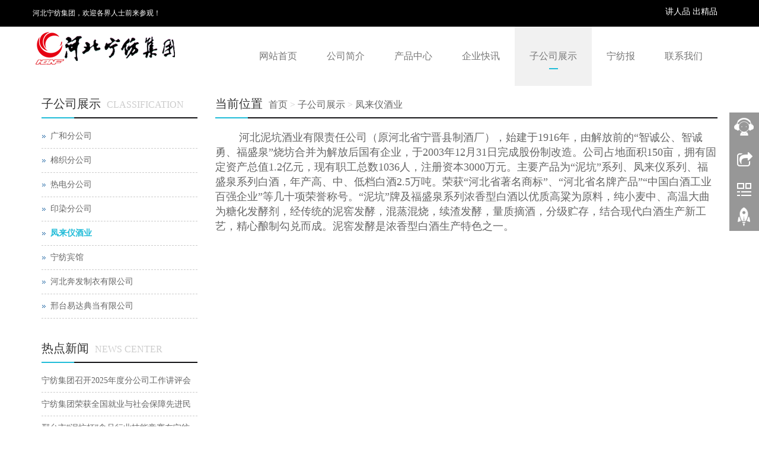

--- FILE ---
content_type: text/html; charset=utf-8
request_url: http://www.ningfang.com/zh/about.aspx?classid=010907
body_size: 7506
content:

<!DOCTYPE html>
<html>
<head>
<title>子公司展示|河北宁纺集团子公司</title>
<meta charset="utf-8" />
<meta http-equiv="Content-Type" content="text/html; charset=UTF-8" />
<meta name="keywords" content="河北宁纺集团,宁纺分公司,宁纺子公司" />
<meta name="description" content="宁纺集团近年来，企业积极实施多元化发展战略，先后并购泥坑酒业，成立了小额贷款公司，参股宁晋民生村镇银行、宁晋农商银行，新上汉唐宏远脱销催化剂再生、鼎瓷电子低温共烧陶瓷基板和优艾斯电器、优科斯橡胶等项目；积极推动产业转型升级，被认定为省级绿色工厂，旗下汉唐宏远环保科技、泥坑酒业和优艾斯电器被认定为河北省&ldquo;专精特新&rdquo;中小企业。最近，河北省应急防护面料产业技术研究院和河北省泥窖酿酒技术创新中心落户宁纺。所有这些，都构筑起多点支撑、全面发力的发展新格局。" />
<meta name="author" content="www.ningfang.com" />
<meta http-equiv="X-UA-Compatible" content="IE=edge,Chrome=1" />
<meta name="viewport" content="width=device-width, initial-scale=1.0" />
<link rel="shortcut icon" type="image/x-icon" href="/favicon.ico">
<link rel="bookmark" type="image/x-icon" href="/favicon.ico">
<link href="/static/css/bootstrap.css" rel="stylesheet" />
<link href="/static/css/style.css" rel="Stylesheet" />
<!--[if lt IE 9]>
<script src="/static/js/html5shiv.min.js"></script>
<script src="/static/js/respond.min.js"></script>
<![endif]-->
<script src="/static/js/jquery.min.js"></script>
<script src="/static/js/bootstrap.js"></script>
<script src="/static/js/html5zoo.js"></script>
<script src="/static/js/keywebgallery.js"></script>
</head>
<body>
    
<header>
    <div class="topBox">
        <div class="borderBottom">
    <div class="container">
        <div class="row">
            <div class="welcomeBox">河北宁纺集团，欢迎各界人士前来参观！</div>

            <div class="languageBox">
                
            </div>
            <div style="color:#ffffff;" class="topContactBox">
                讲人品 出精品            </div>
        </div>
    </div>
</div>
    </div>
    <nav class="navbar navbar-static-top navbar-default">
        <div class="container">
<div class="navbar-header">
    <button type="button" class="navbar-toggle collapsed" data-toggle="collapse" data-target="#navbar" aria-expanded="false" aria-controls="navbar">
        <span class="sr-only">Toggle navigation</span>
        <span class="icon-bar"></span>
        <span class="icon-bar"></span>
        <span class="icon-bar"></span>
    </button>
    <a class="navbar-brand" href="/"><img src="/static/picture/20190817160720_4282.png" alt="" /></a>
</div>
<div id="navbar" class="collapse navbar-collapse">
<ul class="nav navbar-nav">
        <li class="dropdown">
        <a href="/zh/default.aspx" target="_self" class="dropdown-toggle" data-toggle="dropdown">网站首页</a>
        <a href = "#" id="app_menudown" class="dropdown-toggle" data-toggle="dropdown" role="button" aria-expanded="false">
        <span class="glyphicon glyphicon-menu-down btn-xs"></span></a>
        <ul class="dropdown-menu" role="menu"></ul>
        </li>
        <li class="dropdown">
            <a href="/zh/about.aspx?classid=0103" target="_self" class="dropdown-toggle" data-toggle="dropdown">公司简介</a><a href = "#" id="app_menudown" class="dropdown-toggle" data-toggle="dropdown" role="button" aria-expanded="false"><span class="glyphicon glyphicon-menu-down btn-xs"></span></a>
            <ul class="dropdown-menu" role="menu">
                <li><a class='' target='_self' href='/zh/about.aspx?classid=010301'>公司简介</a></li>
                <li><a class='' target='_self' href='/zh/about.aspx?classid=010303'>品牌故事</a></li>
            </ul>
        </li>
        <li class="dropdown">
            <a href="/zh/productlist.aspx?classid=0101" class="dropdown-toggle" data-toggle="dropdown">产品中心</a>
            <a href = "#" id="app_menudown" class="dropdown-toggle" data-toggle="dropdown" role="button" aria-expanded="false"><span class="glyphicon glyphicon-menu-down btn-xs"></span></a>
            <ul class="dropdown-menu" role="menu">
                <li><a class='' target='_self' href='/zh/productlist.aspx?classid=010102'>灯芯绒</a></li>
                <li><a class='' target='_self' href='/zh/productlist.aspx?classid=010101'>平斜布系列</a></li>
            </ul>
        </li>
        <li class="dropdown">
            <a href="/zh/articlelist.aspx?classid=0104" target="_self" class="dropdown-toggle" data-toggle="dropdown">企业快讯</a>
            <a href = "#" id="app_menudown" class="dropdown-toggle" data-toggle="dropdown" role="button" aria-expanded="false"><span class="glyphicon glyphicon-menu-down btn-xs"></span></a>
            <ul class="dropdown-menu" role="menu">
                <li><a class='' target='_self' href='/zh/articlelist.aspx?classid=010402'>公司动态</a></li>
                <li><a class='' target='_self' href='/zh/articlelist.aspx?classid=010401'>行业新闻</a></li>
            </ul>
        </li>
        <li class="dropdown">
            <a href="/zh/about.aspx?classid=0109" target="_self" class="dropdown-toggle" data-toggle="dropdown">子公司展示</a>
            <a href = "#" id="app_menudown" class="dropdown-toggle" data-toggle="dropdown" role="button" aria-expanded="false"><span class="glyphicon glyphicon-menu-down btn-xs"></span></a>
            <ul class="dropdown-menu" role="menu">
                <li><a class='' target='_self' href='/zh/about.aspx?classid=010901'>广和分公司</a></li>
                <li><a class='' target='_self' href='/zh/about.aspx?classid=010902'>棉织分公司</a></li>
                <li><a class='' target='_self' href='/zh/about.aspx?classid=010903'>热电分公司</a></li>
                <li><a class='' target='_self' href='/zh/about.aspx?classid=010906'>印染分公司</a></li>
                <li><a class='' target='_self' href='/zh/about.aspx?classid=010907'>凤来仪酒业</a></li>
                <li><a class='' target='_self' href='/zh/about.aspx?classid=010908'>宁纺宾馆</a></li>
                <li><a class='' target='_self' href='/zh/about.aspx?classid=010909'>河北奔发制衣有限公司</a></li>
                <li><a class='' target='_self' href='/zh/about.aspx?classid=010910'>邢台易达典当有限公司</a></li>
            </ul>
        </li>
        <li class="dropdown">
            <a href="https://nfb.ningjinqs.com/" target="_blank" class="dropdown-toggle" data-toggle="dropdown">宁纺报</a>
            <a href = "#" id="app_menudown" class="dropdown-toggle" data-toggle="dropdown" role="button" aria-expanded="false"><span class="glyphicon glyphicon-menu-down btn-xs"></span></a>
            <ul class="dropdown-menu" role="menu"></ul>
        </li>
        <li class="dropdown">
            <a href="/zh/about.aspx?classid=0108" target="" class="dropdown-toggle" data-toggle="dropdown">联系我们</a>
            <a href = "#" id="app_menudown" class="dropdown-toggle" data-toggle="dropdown" role="button" aria-expanded="false"><span class="glyphicon glyphicon-menu-down btn-xs"></span></a>
            <ul class="dropdown-menu" role="menu">
                <li><a class='' target='' href='/zh/about.aspx?classid=010802'>联系方式</a></li>
                <li><a class='' target='' href='/zh/feedback.aspx?classid=010801'>在线留言</a></li>
            </ul>
        </li>
</ul>
    </div>
</div>
    </nav>
</header>
        <!-- ******* -->
    <div class="container">
        <div class="row">
            <div class="col-xs-12 col-sm-8 col-md-9" id="rightBox">
                <div class="positionBox">
                    <div class="titleBar">
<h5>当前位置</h5>
<span><a href="/zh/default.aspx">首页</a>  > <a id="firstClassName" href="/zh/about.aspx?classid=0109">子公司展示</a> > <a id="" href="/zh/about.aspx?classid=010907">凤来仪酒业</a></span>
</div>
                </div>
                <div class="col-sm-12 col-md-12 keyweb">
                    <div class="detailContent">
                        <p><span style="font-size: large;">&nbsp;&nbsp;&nbsp;&nbsp;&nbsp;&nbsp;&nbsp;&nbsp;河北泥坑酒业有限责任公司（原河北省宁晋县制酒厂），始建于1916年，由解放前的“智诚公、智诚勇、福盛泉”烧坊合并为解放后国有企业，于2003年12月31日完成股份制改造。公司占地面积150亩，拥有固定资产总值1.2亿元，现有职工总数1036人，注册资本3000万元。主要产品为“泥坑”系列、凤来仪系列、福盛泉系列白酒，年产高、中、低档白酒2.5万吨。荣获“河北省著名商标”、“河北省名牌产品”“中国白酒工业百强企业”等几十项荣誉称号。“泥坑”牌及福盛泉系列浓香型白酒以优质高粱为原料，纯小麦中、高温大曲为糖化发酵剂，经传统的泥窖发酵，混蒸混烧，续渣发酵，量质摘酒，分级贮存，结合现代白酒生产新工艺，精心酿制勾兑而成。泥窖发酵是浓香型白酒生产特色之一。</span></p><p style="text-align: center;"><span style="font-size: large;"><img src="http://img.ningfang.com/upload/image/20190823104354_7458.jpg" alt=""><br></span></p><p style="text-align: center;"><span style="font-size: large;"><img src="http://img.ningfang.com/upload/image/20190823104404_1283.jpg" alt=""><br></span></p><p style="text-align: center;"><span style="font-size: large;"><img src="http://img.ningfang.com/upload/image/20190823104413_5049.jpg" alt=""></span></p><p style="text-align: center;"><br></p>                    </div>
                </div>
            </div>
            <div class="col-xs-12 col-sm-4 col-md-3">
                <div class="navigationBox" id="classification">
                    <div class="titleBar">
<h5>子公司展示</h5>
<span>CLASSIFICATION</span>
</div>
<div class="list">
<ul id="firstpane">
        <li><a target='_self' href='/zh/about.aspx?classid=010901'>广和分公司</a></li>
            <li><a target='_self' href='/zh/about.aspx?classid=010902'>棉织分公司</a></li>
            <li><a target='_self' href='/zh/about.aspx?classid=010903'>热电分公司</a></li>
            <li><a target='_self' href='/zh/about.aspx?classid=010906'>印染分公司</a></li>
            <li><a class='selected' target='_self' href='/zh/about.aspx?classid=010907'>凤来仪酒业</a></li>
            <li><a target='_self' href='/zh/about.aspx?classid=010908'>宁纺宾馆</a></li>
            <li><a target='_self' href='/zh/about.aspx?classid=010909'>河北奔发制衣有限公司</a></li>
            <li><a target='_self' href='/zh/about.aspx?classid=010910'>邢台易达典当有限公司</a></li>
        </ul>
</div>
                </div>
<div class="newsBox leftNewsBox">
<div class="titleBar">
<h5>
热点新闻
</h5>
<span>NEWS CENTER</span>
</div>
<ul class="newsList">
<li><a href="/zh/articledetail.aspx?detailid=347"
    title="宁纺集团召开2025年度分公司工作讲评会">
    宁纺集团召开2025年度分公司工作讲评会</a></li>
<li><a href="/zh/articledetail.aspx?detailid=346"
    title="宁纺集团荣获全国就业与社会保障先进民营企业称号">
    宁纺集团荣获全国就业与社会保障先进民营企业称号</a></li>
<li><a href="/zh/articledetail.aspx?detailid=345"
    title="邢台市&ldquo;泥坑杯&rdquo;食品行业技能竞赛在宁纺集团举办">
    邢台市&ldquo;泥坑杯&rdquo;食品行业技能竞赛在宁纺集团举办</a></li>
<li><a href="/zh/articledetail.aspx?detailid=344"
    title="宁纺集团获全国民族特需商品定点生产企业认定">
    宁纺集团获全国民族特需商品定点生产企业认定</a></li>
<li><a href="/zh/articledetail.aspx?detailid=343"
    title="宁晋县第六届&ldquo;奔发杯&rdquo;服装行业技能竞赛在宁纺集团举办">
    宁晋县第六届&ldquo;奔发杯&rdquo;服装行业技能竞赛在宁纺集团举办</a></li>
</ul>
</div>
<div class="contactBox">
<div class="titleBar">
<h5>
联系方式
</h5>
<span>CONTACT US</span>
</div>
<p style="white-space:normal;">
<span style="line-height:1.5;">电话：5858800</span> 
</p>
<p style="white-space:normal;">
邮箱：&nbsp;5858801@163.com
</p>
<p style="white-space:normal;">
网址：http://www.ningfang.com
</p>
<p style="white-space:normal;">
地址：河北宁晋县工业路113号
</p>
</div>
            </div>
        </div>
    </div>
<!-- ******* -->
<!--电脑版-->
<!--客服面板-->
<script type="text/javascript" src="/static/js/common.js"></script>
<link rel="stylesheet" type="text/css" href="/static/css/online.css" />
<div id="cmsFloatPanel">
    <div class="ctrolPanel">
        <a class="service" href="#"></a><a class="message" href="#"></a><a class="qrcode"
            href="#"></a><a class="arrow" title="返回顶部" href="#"></a>
    </div>
    <div class="servicePanel">
        <div class="servicePanel-inner">
            <div class="serviceMsgPanel">
                <div class="serviceMsgPanel-hd">
                    <a href="#"><span>关闭</span></a>
                </div>
                <div class="serviceMsgPanel-bd">
                    <!--在线QQ-->
                    <script type="text/javascript">
                        var wechatId = "";
                        var services = [{"id":19,"name":"","classname":"QQ","service":"1062919730","img":""}];
                        if (services.length > 0) {
                            var modalHtml="";
                            var servicecode = "<div class='msggroup'>"
                            var mobileServicecode = "";

                            for (var i = 0; i < services.length; i++) {
                                if (services[i].classname == "QQ") {
                                    mobileServicecode += "<a title='" + services[i].name + "' href='http://wpa.qq.com/msgrd?v=3&uin=" + services[i].service + "&site=qq&menu=yes'><img border=0 src='/static/button_old_41.gif'> " + services[i].name + "</a><br>";
                                    servicecode += "<a title='" + services[i].name + "' href='tencent://message/?Menu=yes&uin=" + services[i].service + "&Service=300&sigT=45a1e5847943b64c6ff3990f8a9e644d2b31356cb0b4ac6b24663a3c8dd0f8aa12a595b1714f9d45'><img  border=0 src='/static/button_old_41.gif'> " + services[i].name + "</a><br>";                                   
                                } else if (services[i].classname == "微信") {
                                    wechatId=i;
                                    mobileServicecode += "<a title='" + services[i].name + "' href='javascript:showWechatQR(\"wechatModalMobile-" + i + "\")'><img  border=0 src='/static/picture/wechat.png'> " + services[i].name + "</a><br>";
                                    servicecode += "<a title='" + services[i].name + "' href='javascript:showWechatQR(\"wechatModalPc-" + i + "\")'><img border=0 src='/static/picture/wechat.png'> " + services[i].name + "</a><br>";
                                    
                                    modalHtml+='<div class="modal fade" id="wechatModalPc-' + i + '" tabindex="-1" role="dialog" aria-labelledby="myModalLabel" aria-hidden="true">';
                                    modalHtml+='<div class="modal-dialog">';
                                    modalHtml+='<div class="modal-content" style="border: 0px;">';
                                    modalHtml+='<div class="modal-header">用微信扫描二维码</div>';
                                    modalHtml+='<div class="modal-body" style="width: 100%; text-align: center; line-height: 50px; font-weight: bold">';
                                    modalHtml+= '<img src=/static/picture/57c4a91b4e634bef809d0c60a67f6df3.gif"/upload/image/' + services[i].img + '\"/>';
                                    modalHtml+='</div>';
                                    modalHtml+='</div>';
                                    modalHtml+='</div>';
                                    modalHtml+='</div>';

                                    modalHtml+='<div class="modal fade" id="wechatModalMobile-' + i + '" tabindex="-1" role="dialog" aria-labelledby="myModalLabel" aria-hidden="true">';
                                    modalHtml+='<div class="modal-dialog">';
                                    modalHtml+='<div class="modal-content" style="border: 0px;">';
                                    modalHtml+='<div class="modal-header">长按下面微信号复制</div>';
                                    modalHtml+='<div class="modal-body" style="width: 100%; text-align: center; line-height: 50px; font-weight: bold">';
                                    modalHtml+= services[i].service;
                                    modalHtml+='</div>';
                                    modalHtml+='<div class="modal-footer" style="text-align: center">';
                                    modalHtml+='<a href="weixin://" class="btn btn-success">点击打开微信</a>';
                                    modalHtml+='</div>';
                                    modalHtml+='</div>';
                                    modalHtml+='</div>';
                                    modalHtml+='</div>';
                                } else if (services[i].classname == "SKYPE")
                                    servicecode += "<a href='skype:" + services[i].service + "?chat' target=_blank><img src='/static/picture/small_white_online.png'/>" + services[i].name + "</a><br>";
                                else if (services[i].classname == "MSN")
                                    servicecode += "<a href='msnim:chat?contact=" + services[i].service + "' target=_blank><img src='/static/picture/msn.jpg'/>" + services[i].name + "</a><br>";
                                else if (services[i].classname == "淘宝旺旺")
                                    servicecode += "<a title='" + services[i].name + "' target=blank href='http://www.taobao.com/webww/ww.php?ver=3&touid=" + services[i].service + "&siteid=cntaobao&s=1&charset=utf-8'><img SRC='/static/picture/online.aw" + services[i].service + "&site=cntaobao&s=1&charset=utf-8'></a><br>";
                                else if (services[i].classname == "旺旺国内版")
                                    servicecode += "<a title='" + services[i].name + "' target=blank href='http://amos.alicdn.com/msg.aw?v=2&uid=" + services[i].service + "&site=cnalichn&s=10&charset=UTF-8'><img SRC='/static/picture/online.aw" + services[i].service + "&site=cnalichn&s=10&charset=UTF-8'></a><br>";
                                else if (services[i].classname == "旺旺国际版")
                                    servicecode += "<a title='" + services[i].name + "' target=blank href='http://amos.alicdn.com/msg.aw?v=2&uid=" + services[i].service + "&site=enaliint&s=22&charset=UTF-8'><img SRC='/static/picture/online.aw" + services[i].service + "&site=enaliint&s=22&charset=UTF-8'>" + services[i].name + "</a><br>";
                            }
                            servicecode += "</div>"
                            document.write(servicecode);

                            if (mobileServicecode == "") {
                                $(document).ready(function () { $("#serviceBtn").hide(); $("#gotocate").show() });
                            } else {
                                var html = "<div id='serviceBox'>";
                                html += mobileServicecode;
                                html += "</div>";
                                $("body").append(html + modalHtml);
                            }
                        }
                    </script>

                </div>
                <div class="serviceMsgPanel-ft">
                </div>
            </div>
            <div class="arrowPanel">
                <div class="arrow02">
                </div>
            </div>
        </div>
    </div>
    <div class="messagePanel">
        <div class="messagePanel-inner">
            <div class="formPanel">
                <div class="formPanel-bd">
                    <div class="bdsharebuttonbox" style="width: auto; float: left"><a href="#" class="bds_more" data-cmd="more"></a><a href="#" class="bds_qzone" data-cmd="qzone" title="分享到QQ空间"></a><a href="#" class="bds_tsina" data-cmd="tsina" title="分享到新浪微博"></a><a href="#" class="bds_tqq" data-cmd="tqq" title="分享到腾讯微博"></a><a href="#" class="bds_renren" data-cmd="renren" title="分享到人人网"></a><a href="#" class="bds_weixin" data-cmd="weixin" title="分享到微信"></a></div>
                    <script>window._bd_share_config = { "common": { "bdSnsKey": {}, "bdText": "", "bdMini": "2", "bdMiniList": false, "bdPic": "", "bdStyle": "1", "bdSize": "24" }, "share": {} }; with (document) 0[(getElementsByTagName('head')[0] || body).appendChild(createElement('script')).src = 'http://bdimg.share.baidu.com//static/api/js/share.js?v=89860593.js?cdnversion=' + ~(-new Date() / 36e5)];</script>
                    <a type="button" id="shareBtn" class="btn btn-default btn-xs" href="#" style="margin: 6px 0px 0px 10px;">关闭</a>
                </div>
            </div>
            <div class="arrowPanel">
                <div class="arrow01">
                </div>
                <div class="arrow02">
                </div>
            </div>
        </div>
    </div>
    <div class="qrcodePanel">
        <div class="qrcodePanel-inner">
            <div class="codePanel">
                <div class="codePanel-hd">
                    <span style="float: left">用手机扫描二维码</span><a href="#"><span>关闭</span></a>
                </div>
                <div class="codePanel-bd">
                    <div id="qrcode">
                        <img src="/static/picture/20191219155454_5802.png" alt="" />
                    </div>
                </div>
            </div>
            <div class="arrowPanel">
                <div class="arrow01">
                </div>
                <div class="arrow02">
                </div>
            </div>
        </div>
    </div>
</div>
<script type="text/javascript" src="/static/js/online.js"></script>
<!--电脑版 end-->
<!--手机版-->
<nav class="navbar-default navbar-fixed-bottom footer_nav" style="background: #fafafa;">
    <div class="foot_nav"><a href="/zh/default.aspx"><span class="glyphicon glyphicon-home btn-lg" aria-hidden="true"></span>首页</a></div>
    <div class="foot_nav"><a href="tel:03195858800"><span class="glyphicon glyphicon-phone btn-lg" aria-hidden="true"></span>电话</a></div>
    <div class="foot_nav" id="serviceBtn"><a onclick="showService()"><span class="glyphicon glyphicon glyphicon-headphones btn-lg" aria-hidden="true"></span>客服</a></div>
    <div class="foot_nav"><a id="gototop" href="#"><span class="glyphicon glyphicon-circle-arrow-up btn-lg" aria-hidden="true"></span>顶部</a></div>
</nav>
<!--手机版 end-->
<div class="linksBox">
    <div>友情链接：</div>
    <ul>
        <li><a href='http://www.hbuis.com/' target='_blank' title='河北优艾斯有限公司'>河北优艾斯有限公司</a></li>
        <li><a href='http://www.nfguanghe.com/' target='_self' title='宁纺广和分公司'>宁纺广和分公司</a></li>
        <li><a href='http://www.nikengchina.com/' target='_self' title='河北凤来仪酒业有限公司'>河北凤来仪酒业有限公司</a></li>
        <li><a href='https://nfb.ningjinqs.com/' target='_self' title='宁纺报'>宁纺报</a></li>
    </ul>
</div>
<footer>
    <div class="container">
        <div class="row">
            <div class="col-xs-12 col-sm-4 col-md-4">
                <div class="footerLogo">
                    <img src="/static/picture/20190817161028_8329.png" alt="" />
                </div>
                <div class="footerContact">
                    河北宁晋县工业路113号<br />
<p>
	5858800
</p>
<p>
	5858801@163.com
</p>
<br />
                </div>
            </div>
            <div class="col-xs-12 col-sm-4 col-md-4">
                <div class="quikLink">
                    <div class="footerTitle">
                        快速链接
                    </div>
                    <!-- <a href="/zh/caselist.aspx?classid=0107">> 经典案例</a> -->
                    <div class="footerContent">
                        <a href="/zh/">> 网站首页</a><a href="/zh/productlist.aspx?classid=0101">> 产品中心</a> <a href="/zh/articlelist.aspx?classid=0104">> 新闻动态</a><a href="/zh/about.aspx?classid=010802">> 联系我们</a><a href="https://nfb.ningjinqs.com/">> 宁纺报</a>
                    </div>
                </div>
            </div>
        </div>
    </div>

    <div class="copyright">
        <p style="white-space:normal;text-align:center;">
	CopyRight 2019 All Right Reserved 河北宁纺集团有限责任公司&nbsp; &nbsp;备案号：<a href="https://beian.miit.gov.cn/?spm=a2c4g.11186623.0.0.66603ed8Usje6I#/Integrated/index" target="_blank">冀ICP备09036288号-2</a>&nbsp;
</p>
    </div>
</footer>

<script type="text/javascript">
    $(".shareSinaWeibo").each(function(){
        $(this).attr("href","http://service.weibo.com/share/share.php?url="+window.location.href+"&title="+document.title);
    });
    function showWechatQR(id) {
        if(id==null)
            id=$(window).width()>768? "wechatModalPc-" + wechatId : "wechatModalMobile-" + wechatId;
        $("#"+id).modal("show");
    }
    function showService() {
        $("#serviceBox").toggle();
    }
    function searchHandle(event) {
        var e = event || window.event || arguments.callee.caller.arguments[0];
        if (e && e.keyCode == 13) { // enter 键
            search();
        }
    }
    function search() {
        if (document.getElementById("queryTxt").value == "" || document.getElementById("queryTxt").value == "请输入关键字") {
            alert("请输入关键字！");
            return;
        }
        var url = "keywords=" + document.getElementById("queryTxt").value;
        url = encodeURI(encodeURI(url));

        window.location = "/zh/search.aspx?" + url;
        return false;
    }
</script>

<script type="text/javascript">
    $("iframe").each(function () {
        if ($(this).attr("src").indexOf("baidumap") > -1) {
            $(".detailContent").css("overflow", "hidden");
            var url = $(this).attr("src");
            var maxWidth = $(".detailContent").width();
            if ($(this).width() > maxWidth) {
                url = changeURLPar(url, "width", maxWidth);
                $(".detailContent").css("width", maxWidth + "px");

                $(this).attr("src", url);
            }
        }
    });
</script>
</body>
</html>


--- FILE ---
content_type: text/css
request_url: http://www.ningfang.com/static/css/style.css
body_size: 6728
content:
body{font-family:"微软雅黑";background:#fff;color:#666;overflow-y:scroll;-ms-overflow-style: scrollbar;}
ul{padding:0}
ul li{list-style-type:none}
a{color:#666;text-decoration:none}
a:hover{color:#000;text-decoration:none}
td{color:#666}
#serviceBox{position:fixed;z-index:999;padding-top:5px;padding-bottom:5px;bottom:47px;display:none;width:100%;background:rgba(255,255,255,1);text-align:center;border-top:1px solid #ccc;border-bottom:1px solid #ccc}
#serviceBox a{line-height:30px;}
#ff input{border:1px solid #ccc;background:#fff;line-height:35px;height:35px;margin-top:10px;margin-left:10px;border-radius:0px;outline:none}
#ff textarea{border:1px solid #ccc;background:#fff;margin-top:10px;margin-left:10px;border-radius:0px;outline:none}
#ff input:focus,#ff textarea:focus{border-color:#000}
#ff .btn{border:0px;background:#ddd;padding:0px;height:auto;padding-left:20px;padding-right:20px;line-height:35px;}
#ff .btn:hover{color:#fff;background:#c10404;}

/*图片悬浮链接*/
.imgLink-hover {cursor: pointer;display: block;position: absolute;width: 100%;height: 100%;background-color: rgba(0,0,0,0);background-image: url(../images/on-hover.png);background-repeat: repeat;opacity: 0;filter: Alpha(Opacity=0);z-index: 96;-webkit-transition: all .3s linear;-moz-transition: all .3s linear;-ms-transition: all .3s linear;-o-transition: all .3s linear;transition: all .3s linear}
.imgLink-hover:hover {opacity: 1;filter: Alpha(Opacity=1)}
.imgLink-hover * {filter: inherit}
.imgLink-hover {cursor: pointer}
.imgLink-hover:hover .hover-link{background-image: url(../images/hover-link.png);background-repeat: no-repeat;background-position: center center}
.hover-link {width: 44px;height: 44px;top: 50%;left: 50%;margin-left: -22px;margin-top: -22px;position: absolute;display: block}
/*详情页面*/
.detailTitleTxt{border-left:3px solid #666;line-height:35px;font-weight:bold;font-size:16px;text-align:left;background:#f9f9f9;text-indent:10px;margin-bottom:10px;}
.detailTitle{border-left:3px solid #666;line-height:35px;font-weight:bold;font-size:16px;text-align:center;background:#f9f9f9;margin-left:10px;}
.detailParameter{padding:10px;word-wrap: break-word;}
.detailImg{text-align:center;padding:10px;}
.detailImg img{max-width:100%;}
.detailUrl{padding:10px;}
.detailUrl a{width:150px;text-align:center;line-height:40px;border:1px solid #333;margin:0px auto 0px auto;display:block;color:#333;text-decoration: none;}
.detailUrl a:hover{background:#990000;border:1px solid #990000;color:#fff;}
.detailTime{width:100%;text-align:center;font-size:14px;font-weight:bold;line-height:40px;}
.detailContent{width:100%;margin-bottom:10px;overflow:hidden;word-wrap: break-word;overflow-x:auto;}
.detailContent ul,.detailParameter ul{padding-left:30px}
.detailContent ul li,.detailParameter ul li{list-style-type:initial}
.detailContent img{max-width:100%;height:auto;margin: 0px;padding: 0px;vertical-align: top;}
.productImgList{width:100%;overflow:hidden;margin-bottom:5px}
.productImgList li{width:150px;float:left;margin-left:10px;margin-bottom:10px;}
.productImgList li a{margin:0px;padding:0;}
.productImgList li a img{width:150px;border:3px solid #eee;}
.productImgList li a img:hover{border:3px solid #000;}
.productListBox{margin-top:15px;}

#searchProduct{margin-top:10px;}

.back{line-height:35px;background:#990000;color:#fff;width:80px;text-align:center;float:right}
.back:hover{color:#fff;background:#000;}
.otherPageBox{background:#f1f1f1;margin-top:20px;padding:10px;overflow:hidden;width:100%;font-size:12px;margin-bottom:20px}
.otherPageBox a{font-size:12px;line-height:20px}
.otherPageBox .back{line-height:40px;font-size:14px}
.aboutProduct{margin:20px 0px 0px 0px;}
.msgBox{border:1px dashed #999;padding:20px;margin-bottom:10px}

.searchList{width:100%;overflow:hidden;}
.searchList li{margin-bottom:10px;border:1px dashed #ccc;padding:5px;float:left;width:100%;}
.searchList li:hover{border:1px dashed #000}
.searchList li .img{width:150px;float:left;display:block;overflow:hidden;margin-right:10px}
.searchList li .img img{width:100%;height:auto}
.searchList li .title{width:auto;float:left;overflow:hidden;display:block}

/*手机版菜单可展开图标*/
#app_menudown{position: absolute; top:0px; right:0px; font-size: 16px;}
#app_menudown:hover{background-color: #073053;}
#app_menudown span{display:block}
/*菜单栏标志*/
.navbar-brand{padding:0px;width:auto;float:left}
.navbar .navbar-brand:hover{background: none;}
.topBox{}
.welcomeBox{width:auto;float:left;line-height:30px;font-size:12px;line-height:25px;color:#fff}
.welcomeBox *{padding:0px;margin:0px;border:0px;background:none;color:#fff}
.borderBottom{background:#000;padding-top:10px;padding-bottom:10px;}

.topContactBox{width:auto;float:right;margin-right:15px;}
.topContactBox img{display:block;width:auto;float:left;margin-left:15px;}
.topContactBox a{display:block;width:auto;float:left;line-height:25px;color:#fff;font-size:12px;cursor:pointer}
.topContactBox a:hover{color:#fff;text-decoration:underline;}

.logo{padding:20px 0px 20px 0px}
.logo *{padding:0px;margin:0px;border:0px}
.logo a img{max-width:100%;height:auto}
/*产品搜索*/
.searchBox{margin: 30px 0px 0px 0px;overflow:hidden}
.searchBox input{float:left;display:block;line-height:40px;color:#fff;transition:background 0.5s;text-indent:10px;width:70%;height:40px;margin:0px 0px 0px 0px;padding:0px;border:0px;background:#444;outline:none;}
.searchBox button{display:block;float:left;width:25%;background:#21bcd8;color:#fff;border:0;margin:0;height:40px;outline:none}
.searchBox button:hover{background:#136b7a}

.searchBox input:focus{ background-color:#666;}
#smallSearch{display:none}
/*语言*/
.languageBox{float:right;text-align:left;width:auto;overflow:hidden;}
.languageBox a{float: right;font-size:12px;padding:0px 15px 0px 45px;text-align:center;line-height:25px;height:25px;display:block;color:#fff;border-left:1px solid #333}
.languageBox a:hover,.languageBox a:focus{color:#fff;}
header .zh{background:url(../images/zh.png) 15px center no-repeat}
header .en{background:url(../images/en.png) 15px center no-repeat}

.threeImgBox{margin-top:40px;margin-bottom:20px;}
.threeImgBox .keyweb{position:relative}
.threeImgBox img{width:100%}
.threeImgBox .content{position:absolute;top:0;left:0;width:100%;height:100%;background:rgba(0,0,0,0.0);text-align:center;color:#fff;}
.threeImgBox .content h4{margin-top:40px;margin-bottom:0px;}
.threeImgBox .content p{line-height:30px;margin:20px;}
.threeImgBox .content:hover{background:rgba(0,0,0,0.5)}

/*标题栏*/
.titleBar{height:auto;overflow:hidden;margin:20px 0px 20px 0px;background:#fff url(../images/titlebg1.jpg) repeat-x left bottom;}
.titleBar h5{float: left;display:inline-block;width:auto;padding:0px;color:#333;margin:0px 0px 0px 0px;font-size:20px;line-height:20px;height:35px;overflow:hidden;}
.titleBar span{float: left;background:#fff;display:inline-block;width:auto;color:#cccccc;font-size:16px;padding-right:5px;line-height:23px;text-indent:10px;overflow:hidden;}
.titleBar .rightMore{float:right;border-radius:20px;display:block;line-height:25px;margin-top:5px;padding-left:10px;padding-right:10px;background:#ddd;color:#fff;font-size:12px;transition:background 0.5s}
.titleBar .rightMore:hover{background:#21bcd8;color:#fff;}

.titleBar .bottomButton{float:right;cursor:pointer;border-radius:0px;display:block;line-height:25px;margin-left:10px;padding-left:5px;padding-right:5px;width:auto;text-align:center;background:#333;color:#fff;font-size:14px;transition:background 0.5s}
.titleBar .bottomButton:hover{background:#21bcd8;color:#fff;}
.titleBar .selectedBottomButton{background:#21bcd8;}

.homeTitleBar{background:#fff url(../images/titlebg.jpg) no-repeat left bottom;}
.homeTitleBar h5{font-size:28px;line-height:28px;height:45px;width:auto}
.homeTitleBar span{font-size:26px;line-height:35px;}
/*公司简介*/

.aboutBoxBg{background:url(../images/aboutbg.jpg) #f3f3f3 no-repeat center center;margin-top:30px;margin-bottom:50px;overflow:hidden;padding-bottom:40px;}

.aboutBox{width:100%;overflow:hidden; margin:70px 0px 0px 0px;}
.aboutBox .title{text-align:center;height:45px;background:url(../images/titlebg.jpg) no-repeat center bottom;}

.aboutBox .title h5{display:inline-block;width:auto;padding:0px;color:#333;font-size:28px;line-height:28px;height:45px;overflow:hidden;margin:0}
.aboutBox .title span{display:none}

.aboutBox section{display:block;margin:0 auto;max-width:690px;text-align:center;margin-top:15px;}
a.aboutMore{color:#fff; display:inline-block; font-size: 12px; padding: 12px 30px; transition:background 0.3s; background:#21bcd8;border-radius:40px;}
a.aboutMore:hover{color: #fff; background-color: #000; text-decoration: none;}
.aboutContent{line-height:31px; padding:8px 0px 0px 0px;font-family: 'Microsoft YaHei';}

/*首页产品*/
.productBox{ margin:0px 0px 0px 0px;}
.productBox .list{clear: both;  padding: 0px 0px 0px 0px;margin-right: -15px;margin-left: -15px;overflow:hidden;}
.productImg{ min-height: 100px;margin:0px;margin-bottom:20px;}
.productImg a{position: relative;display: block;width:auto;margin:0px auto 0px auto;}
.productImg img{margin-right: auto;margin-left: auto;display: block;height:auto; width: 100%;height: auto; margin-bottom: 0px; padding:0px;}
.productImg img:hover{}
.productTitle{width:100%;display:block;text-align: center;line-height:40px;height:40px;overflow:hidden;color:#333;}
.productTitle:hover { text-decoration: underline;}
.viewBig{ cursor:pointer}
/*底部产品*/
.bottomProductBox{ margin:0px 0px 20px 0px;overflow:hidden;width:100%;}
.bottomProductBox .list{padding: 0px 0px 0px 0px;overflow:hidden;}
.bottomProductImg{overflow:hidden;padding:10px;border: 1px dashed #ccc;}
.bottomProductImg:hover{border: 1px dashed #000;}
.bottomProductImg span{display:block;height:65px;overflow:hidden;}
.bottomProductImg a{float:left;background-color:#333;color:#fff;margin-top:5px;font-size:12px;display: block;width:60px;line-height:22px;border-radius:4px;text-align:center}
.bottomProductImg img{margin-right: 5px;float:left;display: block;height:auto; width: 50%;height: auto; margin-bottom: 0px; padding:0px;}
.bottomProductImg a:hover{background:#21bcd8;text-decoration: none;}
/*产品列表*/
.productList{ margin:30px 0px 0px 0px;margin-right: -15px;margin-left: -15px;overflow:hidden;}
#searchProduct{overflow:hidden;width:100%;}
/*介绍列表*/
.nameList { margin-bottom: 15px;padding:0px;margin-top:0px}
.nameList ul{margin:0px;padding:0px;}
.nameList li:first-child{margin-top:0px;}
.nameList li { padding: 0px;border-bottom:1px solid #eee;padding-left:5px;overflow:hidden}
.nameList li span{width:20px;height:20px;line-height:20px;text-align:center;color:#fff;background:#666;display:block;font-size:12px;float:left;overflow:hidden;margin-top:10px}
.nameList li > a{line-height:40px;display:block;text-indent:5px;float:left;overflow:hidden;width:80%;height:40px}
.nameList li:hover span{background:#990000}
.nameList li .time{width:auto;height:auto;line-height:40px;color:#666;text-align:center;background:none;display:block;font-size:12px;float:right;overflow:hidden;margin-top:0px}
.nameList li:hover .time{background:none}

/*新闻列表*/
.newsList { margin-bottom: 15px;padding:0px }
.newsList ul{margin:0px;padding:0px;}
.newsList li { padding: 0px; }
.newsList li .wrapper { display: block; padding: 10px;border:1px dashed #ccc;margin-bottom:15px;padding-bottom:0;overflow:hidden;position:relative}
.newsList li .time {width: 70px; text-align: center;position:absolute;right:10px;top:15px }
.newsList li .time .day { font-size: 60px; color: #888; line-height:58px}
.newsList li .time .date { font-size: 16px; color: #888; }
.newsList li .img{width:90px;height:90px;position:absolute;left:0;background-size:cover;margin-left:10px;margin-right:10px;}
.newsList li .tit {margin-bottom: 10px; padding-bottom: 12px;height: 90px;  overflow: hidden;margin-left:100px;margin-right:100px; }
.newsList li .tit span { display: block; height: 22px; overflow: hidden;line-height: 22px; font-size: 15px; color: #666; font-weight: bold; }
.newsList li p { margin-left: 0px; font-size: 12px; line-height: 24px; height: 67px; color: #888; overflow: hidden; }
.newsList li:hover { }
.newsList li:hover .wrapper { border:1px dashed #000;}
.newsList li:hover .time .day, .newsList li:hover .time .date { color: #000; }
.newsList li:hover .tit { border-bottom-color: #000; color: #000; }
.newsList li:hover p { color: #000; }

/*首页新闻*/
.newsBox{ margin:0px 0px 70px 0px;overflow:hidden;}
.newsBox .indexNewsList{margin-left:-15px;margin-left:-15px;}
.newsBox .imgNewsBox{overflow:hidden;margin-top:10px;margin-bottom:20px;}
.newsBox .imgNewsBox img{width:100%;}
.newsBox .newsList{clear: both; list-style:none;margin:0px; padding:0px 0px 0px 0px;margin-top:-10px;}
.newsBox .newsList li{width:100%;border-bottom: 1px dashed #ccc;overflow:hidden;line-height:40px;height:40px; padding: 0px;}
.newsBox .newsList li:hover{background-color:#fff}
.newsBox .newsList li a{font-size: 14px;}
.newsBox .newsList li a:hover{text-decoration:none;background:none }
.newsBox .newsList li span{color:#21bcd8}

.indexNews{margin-top:-10px;margin-bottom:20px;}
.indexNews li{overflow:hidden;padding: 0px;line-height:35px;border-bottom:1px dashed #ccc}

.leftNewsBox{margin:0px 0px 40px 0px;}

/*首页联系*/
.contactBox{ margin:0px 0px 20px 0px;}
.contactBox P{clear: both;}

#rightBox{float:right}

/*导航菜单*/
.navbar li span{display:none}
.navbar{ margin:0px;margin-top:0px;  min-height: 100px;  height:100px;border:0px;background:#fff;border-radius:0px;}
/*翻页组件*/
.pageBar{width: 100%;overflow: hidden;float: left;padding-top: 0px;margin-bottom: 20px;display: inline;}
.pageBar .pageList{width: 100%;overflow: hidden;float: left;line-height: 35px;text-align: center;}
.pageBar .pageList a{font-size: 14px;display: inline-block;text-align: center;width:35px;text-align:center;color: #000;margin-top: 10px;margin-right: 5px;margin-left: 5px;background: #eee;}
.pageBar .pageList a:hover{color: #fff;background: #000;}
.pageBar .pageList .selected{font-size: 14px;display: inline-block;text-align: center;color: #fff;background: #000;cursor: default;}
.pageBar .pageList .selected:hover{color: #fff;background: #000;}
/*底部信息*/

.linksBox{text-align:center;background:#eee;padding-top:25px;padding-bottom:25px;transition:all 0.3s;}
.linksBox:hover{background:#f9f9f9;}
.linksBox > div{width:auto;display:inline-block;}
.linksBox > ul{width:auto;display:inline-block;padding:0;margin:0}
.linksBox > ul > li{width:auto;display:inline-block;margin-right:5px;margin-left:5px}

footer{  background-color: #141414; color:#999; padding:60px 0px 0px 0px; margin-top:0px; font-size:14px;}
footer a{ color:#999;}
footer a:hover{color:#21bcd8}

footer .footerLogo{}
footer .footerContact{background:url(../images/icon.jpg) left center no-repeat;height:120px;line-height:40px;text-align:left;padding-left:30px;margin-top:20px;}
footer .footerContact *{margin:0;padding:0}

footer .quikLink{margin:0 25px 0 25px}
footer .footerTitle{font-size:20px;background:url(../images/titlebg.jpg) bottom left no-repeat;line-height:40px;height:45px;margin-bottom:20px;}
footer .footerContent a{font-size:14px;width:50%;display:block;float:left;line-height:40px;}

footer .collectBox{overflow:hidden;margin-top:25px;}
footer .collectBox span{display:block;float:left;width:auto;line-height:29px;}
footer .collectBox .weibo{display:block;float:left;width:38px;height:29px;background:url(../images/fenxiang.png) left top no-repeat;margin-left:10px;}
footer .collectBox .weixin{display:block;float:left;width:38px;height:29px;background:url(../images/fenxiang.png) right top no-repeat;}

footer .copyright{background:#000;margin-top:60px;overflow:hidden;padding:25px 0 15px 0;text-align:center;}
footer .copyright a{ color:#C0C0C3;}

.foot_nav{ width:25%;float:left;background-color: #fafafa;text-align:center;} 
.foot_nav:hover,.foot_nav:focus{background-color: #e4e4e4;}
.foot_nav a{color:#898989;display:block;}
.foot_nav a:hover,.foot_nav a:focus{text-decoration:none;}
.foot_nav span{display:block; padding:3px 0px 0px 0px;}
.webshare{width: 230px; padding: 5px;}
.ewebshare{width: 200px; padding: 5px;}

/*横幅*/
.banner{width:100%;height:auto;background:#fff;padding:0;margin:0;overflow:hidden;}
.firstBannerImg{width:100%;overflow:hidden;}
.firstBannerImg img{margin:0 auto;display:block;max-width:100%;}
#html5zoo-pc-box,#html5zoo-mobile-box{margin:0 auto;position:relative}
#html5zoo-pc,#html5zoo-mobile{display:none}

.topPadding{height:0px;width:100%;background:#fff;position:relative;}

/*产品搜索标题*/
.searchTitle{width:100%;padding-bottom:10px;font-weight:bold;}

/*当前位置*/
.positionBox{width:100%;margin:0px;padding:0px}
/*首页导航菜单*/
.indexNavigationGroup{display:none;}
/*导航菜单*/
.navigationBox{overflow:hidden;width:100%;line-height:40px;margin-bottom:20px;}
#firstpane .selected{color:#21bcd8;font-weight:bold}
#firstpane li span{cursor:pointer;line-height:35px;height:35px;background:#333;display:block;position:absolute;right:0px;top:2px;color:#fff;width:40px;text-align:center;font-size:20px;font-weight:bold}
#firstpane li span:hover{background:#21bcd8;}
#firstpane{margin:0px;padding:0px;width:100%;overflow:hidden;margin-top:-10px;}
#firstpane > li{float:left;width:100%;position:relative;}
#firstpane > li:hover{}
#firstpane > li > a{display:block;text-indent:15px;width:100%;border-bottom: 1px dashed #ccc;overflow:hidden;background: url(../images/li.png) no-repeat left 16px;}
#firstpane > li > a:hover{}
/*小类*/
#firstpane > li > ul{float:left;padding:0px;margin:0px;display:none;width:100%;}
#firstpane > li > ul > li{float:left;width:100%;position:relative;}
#firstpane > li > ul > li:hover{}
#firstpane > li > ul > li > a{display:block;text-indent:30px;border-bottom: 1px dashed #ccc;background: url(../images/li.png) no-repeat 18px 16px;}
#firstpane > li > ul > li > a:hover{}
/*小类*/
#firstpane > li > ul > li > ul{width:100%}
#firstpane > li > ul > li > ul > li{float:left;width:100%;position:relative;}
#firstpane > li > ul > li > ul > li:hover{}
#firstpane > li > ul > li > ul > li > a{display:block;text-indent:50px;border-bottom: 1px dashed #ccc;background: url(../images/li.png) no-repeat 38px 16px;}
#firstpane > li > ul > li > ul > li > a:hover{}

.keyweb{padding:0px;}


/*屏幕宽度为414px至767px*/
@media screen and (min-width:414px) and (max-width:767px) {
  .col-mm-1, .col-mm-2, .col-mm-3, .col-mm-4, .col-mm-5, .col-mm-6, .col-mm-7, .col-mm-8, .col-mm-9, .col-mm-10, .col-mm-11, .col-mm-12 {float: left;}
  .col-mm-12 {width: 100%;}
  .col-mm-11 {width: 91.66666667%;}
  .col-mm-10 {width: 83.33333333%;}
  .col-mm-9 {width: 75%;}
  .col-mm-8 {width: 66.66666667%;}
  .col-mm-7 {width: 58.33333333%;}
  .col-mm-6 {width: 50%;}
  .col-mm-5 {width: 41.66666667%;}
  .col-mm-4 {width: 33.33333333%;}
  .col-mm-3 {width: 25%;}
  .col-mm-2 {width: 16.66666667%;}
  .col-mm-1 {width: 8.33333333%;}
  .logo img{max-width:400px;}
}
/*屏幕宽度为480px以下，手机版*/
@media screen and (max-width: 480px) 
{
     
}
/*屏幕宽度为768px以下，手机版*/
@media screen and (max-width: 767px) 
{
    #html5zoo-mobile-box{display:block}
    #html5zoo-pc-box{display:none}
    #rightBox{float:left;}
	.navbar{min-height:100px;}
	.navbar-default .navbar-collapse, .navbar-default .navbar-form{}
	.navbar-toggle{border:0px;margin-top:35px;margin-bottom:35px;}
	.navbar-default .navbar-toggle:hover,
	.navbar-default .navbar-toggle:focus {}
	.navbar-default .navbar-toggle .icon-bar{}
	.navbar-default .navbar-nav{margin-top: 0px;margin-bottom: 0px;}
	.navbar-default .navbar-nav > li {}
	.navbar-default .navbar-nav > li:last-child{border: none;}
	.navbar-default .navbar-nav > li > a{color:#fff;}
	.navbar-default .navbar-nav .open .dropdown-menu > li > a{color: #fff;}
	.navbar-default .navbar-nav > li > a:hover,
	.navbar-default .navbar-nav > li > a:focus,
	.navbar-default .navbar-nav > .active > a, 
	.navbar-default .navbar-nav > .active > a:hover, 
	.navbar-default .navbar-nav > .active > a:focus,
	.navbar-default .navbar-nav > .open > a, 
	.navbar-default .navbar-nav > .open > a:hover, 
	.navbar-default .navbar-nav > .open > a:focus,
	.navbar-default .navbar-nav .open .dropdown-menu > li > a:hover{background:url(../images/alpha.png); color: #fff;}
	#navbar{border:0px;background:url(../images/alpha.png);}
    .navbar .dropdown-menu li ul{padding:0}
	.navbar .dropdown-menu li a{line-height:30px;display:block;}
	.navbar .dropdown-menu li a:hover{background:url(../images/alpha.png);}
	.navbar .dropdown-menu li ul li a{color:#fff;padding-left:40px}
	.navbar .dropdown-menu li ul li ul li a{color:#fff;padding-left:60px}
	.navbar .dropdown-menu a span{display:inline;}

	.logo{text-align:center}
	.logo img{max-width:700px}
	footer{ margin-bottom:50px;padding-top:0px;}
    footer .row > div{display:none;}
    footer #footerSearch{display:block}
    footer #footerSearch input{width:75%;}
    footer #footerSearch .footerTitle{display:none}
    footer #footerSearch .collectBox{display:none}
    footer .copyright{margin-top:25px;padding:20px;}

	#app_menudown{ display:block; }
	#cmsFloatPanel{display:none;}
	.slider__arrows-item {display:none;}

    .mobile{margin:0px;padding:0px;}
    
    .indexNavigationGroup{display:block;}
    
    .positionBar .title{display:none;} .positionBar{background:#eee;}
    .positionBar span{margin:0px;float:left;padding-left:10px;}
    .positionBar span a{font-size:12px;color:#333;line-height:40px;text-decoration: none;}
    .positionBar span a:hover{color:#000}
    .positionBar .moreMenu{width:100%;}
    .navigationBox{right:0px;width:100%;}  
    .welcomeBox{display:none;}
 
    .languageBox{width:100%;text-align:center}
    .languageBox a{border:0;display:inline-block;float:none}
    .topContactBox{display:none}  

    .titleBar{border-left:3px solid #333;height:35px;line-height:35px;background:#f9f9f9}
    .titleBar h5{background-image:none;padding-left:4px;margin:0px 0px 0px 5px;font-weight:bold;font-size:16px;background:none;line-height:35px;}
    .titleBar span{display:none}

    .positionBox .titleBar h5{display:none}
    .positionBox .titleBar span{display:block;line-height:35px;background:none;color:#000;font-size:14px}

    .newsList li .time{display:none}
    .newsList li .tit{margin-right:0;}
    .detailTitle{margin-left:0}
    .aboutBoxBg{background-repeat:repeat-y;margin-bottom:30px}
    .aboutBox section img{width:100%}
    .aboutBox{width:100%;overflow:hidden; margin:40px 0px 0px 0px;}


    .newsBox .imgNewsBox{overflow:hidden;margin-top:20px;margin-bottom:15px;margin-left:-15px;margin-right:-15px}

}
/*屏幕宽度为768px以上*/
@media screen and (min-width: 768px) 
{
    #html5zoo-pc-box{display:block}
    #html5zoo-mobile-box{display:none}

    #navbar{float:right;padding:0px;margin:0px;}
	.navbar-nav > li{}
	.navbar-nav > li:first-child { border-left:0; }
	.navbar-nav > li:last-child{  }
	.navbar-nav > li > a {transition:background 0.4s; text-align: center;color:#000;font-size:14px;background-image:none; background-position:center 70px;background-repeat:no-repeat;}
    .navbar-nav > li .selected{background-image:url(../images/menubg.jpg); background-position:center 70px;background-repeat:no-repeat;background-color:#f1f1f1}
	.navbar-default .navbar-nav > li > a{line-height: 100px;padding:0px;padding-left:10px;padding-right:10px;}
	.navbar-default .navbar-nav > li > a:hover,
	.navbar-default .navbar-nav > li > a:focus,
	.navbar-default .navbar-nav > .active > a,
	.navbar-default .navbar-nav > .active > a:hover,
	.navbar-default .navbar-nav > .open > a,
	.navbar-default .navbar-nav > .open > a:hover,
	.navbar-default .navbar-nav > .open > a:focus {background-image:url(../images/menubg.jpg); background-position:center 70px;background-repeat:no-repeat;background-color:#f1f1f1;}
	.navbar-default .navbar-nav-e > li > a{font-weight: normal; }
	.navbar .dropdown-menu{background:url(../images/alpha.png);border:none;color:#fff;padding:0px;border-radius:0px;min-width: 220px;}

	.navbar .dropdown-menu li a{color:#fff;line-height:35px;padding:0px;text-align:left;padding-left:25px;padding-right:25px;width:220px;display:block;height:35px;overflow:hidden;font-size:12px}
   
	.navbar .dropdown-menu li a:hover{background:#1fbdd8;}
	.navbar .dropdown-menu li ul{display:none;position:absolute;z-index:9999;margin-top:-35px;margin-left:220px;width:220px;background:url(../images/alpha.png);padding:0}

    .navbar .dropdown-menu li ul a{display:block;}
	.navbar .dropdown-menu li ul li ul{display:none;position:absolute;z-index:9999;margin-left:220px;}
 
	.navbar .dropdown-menu span{display:none;}
	#app_menudown{ display:none; }
	.footer_nav{display:none; }

    .threeImgBox .content h4{margin-top:10px;margin-bottom:0px;font-size:14px}
    .threeImgBox .content p{line-height:20px;margin:10px;overflow:hidden;font-size:12px;}
}

/*屏幕宽度为992px以上*/
@media screen and (min-width:992px) {
	.navbar-default .navbar-nav > li > a{}
    .navbar-default .navbar-nav > li > a{padding-left:15px;padding-right:15px;}
    .threeImgBox .content h4{margin-top:20px;margin-bottom:0px;font-size:14px}
    .threeImgBox .content p{line-height:25px;margin:10px;overflow:hidden;font-size:12px;}
}

/*屏幕宽度为1200px以上*/
@media screen and (min-width:1200px) {
	.navbar-default .navbar-nav > li > a{padding-left:25px;padding-right:25px;font-size:16px;}
    .threeImgBox .content h4{margin-top:40px;margin-bottom:0px;font-size:16px}
    .threeImgBox .content p{line-height:30px;margin:20px;}
}

--- FILE ---
content_type: application/javascript
request_url: http://www.ningfang.com/static/js/keywebgallery.js
body_size: 2360
content:

$(window).resize(function () {
    keywebGallery();
});
$(window).load(function () { $(".firstBannerImg").css("visibility", "hidden") });
var banner;
function keywebGallery() {
    $("#html5zoo-pc-box").css("width", "100%");
    $("#html5zoo-mobile-box").css("width", "100%");

    var scripts = document.getElementsByTagName("script");
    var jsFolder = "";
    for (var i = 0; i < scripts.length; i++) {
        if (scripts[i].src && scripts[i].src.match(/keywebgallery\.js/i))
            jsFolder = scripts[i].src.substr(0, scripts[i].src.lastIndexOf("/") + 1);
    }

    $("#html5zoo-mobile > div").remove();
    $("#html5zoo-pc > div").remove();
    var bannerId = $(window).width() < 768 ? "#html5zoo-mobile" : "#html5zoo-pc";

    var banner_width = $(bannerId + "-box").find(".firstBannerImg img").width();
    var banner_height = $(bannerId + "-box").find(".firstBannerImg img").height();
    $(bannerId + "-box").width(banner_width);
    //alert($(bannerId+"-box").find(".firstBannerImg img").width())
    var arrowwidth = $(bannerId).find("li").length > 1 ? 48 : 0;
    var navwidth = 0;
    if ($(bannerId).find("li").length > 1)
        navwidth = 24;
    banner = jQuery(bannerId).html5zoo({
        jsfolder: jsFolder,
        width: banner_width,
        height: banner_height,
        skinsfoldername: "",
        loadimageondemand: false,
        isresponsive: false,
        autoplayvideo: false,
        pauseonmouseover: true,
        addmargin: true,
        randomplay: false,
        slideinterval: 5000,     // 控制时间
        enabletouchswipe: true,
        transitiononfirstslide: false,
        loop: 0,
        autoplay: true,
        navplayvideoimage: "../images/play-32-32-0.png",
        navpreviewheight: 60,
        timerheight: 2,
        shownumbering: false,
        skin: "Frontpage",
        navshowplaypause: true,
        navshowplayvideo: true,
        navshowplaypausestandalonemarginx: 8,
        navshowplaypausestandalonemarginy: 8,
        navbuttonradius: 0,
        navthumbnavigationarrowimageheight: 32,
        navmarginy: -30,
        showshadow: false,
        navfeaturedarrowimagewidth: 16,
        navpreviewwidth: 120,
        textpositionmarginright: 24,
        bordercolor: "#ffffff",
        navthumbnavigationarrowimagewidth: 32,
        navthumbtitlehovercss: "text-decoration:underline;",
        navcolor: "#999999",
        arrowwidth: arrowwidth,
        texteffecteasing: "easeOutCubic",
        texteffect: "fade",
        navspacing: 0,
        playvideoimage: "../images/playvideo-64-64-0.png",
        ribbonimage: "../images/ribbon_topleft-0.png",
        navwidth: navwidth,
        showribbon: false,
        arrowimage: "../images/arrows-48-48-3.png",
        timeropacity: 0.6,
        navthumbnavigationarrowimage: "../images/carouselarrows-32-32-0.png",
        navshowplaypausestandalone: false,
        navpreviewbordercolor: "#ffffff",
        ribbonposition: "topleft",
        navthumbdescriptioncss: "display:block;position:relative;padding:2px 4px;text-align:left;font:normal 12px Arial,Helvetica,sans-serif;color:#333;",
        arrowstyle: "mouseover",
        navthumbtitleheight: 20,
        textpositionmargintop: 24,
        navswitchonmouseover: false,
        navarrowimage: "../images/navarrows-28-28-0.png",
        arrowtop: 50,
        textstyle: "static",
        playvideoimageheight: 64,
        navfonthighlightcolor: "#666666",
        showbackgroundimage: false,
        navpreviewborder: 4,
        navopacity: 0.8,
        shadowcolor: "#aaaaaa",
        navbuttonshowbgimage: true,
        navbuttonbgimage: "../images/navbuttonbgimage-28-28-0.png",
        textbgcss: "display:block; position:absolute; top:0px; left:0px; width:100%; height:100%; background-color:#333333; opacity:0.6; filter:alpha(opacity=60);",
        navdirection: "horizontal",
        navborder: 4,
        bottomshadowimagewidth: 110,
        showtimer: false,
        navradius: 0,
        navshowpreview: true,
        navpreviewarrowheight: 8,
        navmarginx: 16,
        navfeaturedarrowimage: "../images/featuredarrow-16-8-0.png",
        navfeaturedarrowimageheight: 8,
        navstyle: "bullets",
        textpositionmarginleft: 24,
        descriptioncss: "display:block; position:relative; margin-top:4px; font:14px Inder,Arial,Tahoma,Helvetica,sans-serif; color:#fff;",
        navplaypauseimage: "../images/navplaypause-28-28-0.png",
        backgroundimagetop: -10,
        timercolor: "#ffffff",
        numberingformat: "%NUM/%TOTAL ",
        navfontsize: 12,
        navhighlightcolor: "#333333",
        navimage: "../images/bullet-24-24-4.png",
        navheight: 24,
        navshowplaypausestandaloneautohide: false,
        navbuttoncolor: "#999999",
        navshowarrow: true,
        navshowfeaturedarrow: false,
        titlecss: "display:block; position:relative; font:16px Inder,Arial,Tahoma,Helvetica,sans-serif; color:#fff;",
        ribbonimagey: 0,
        ribbonimagex: 0,
        navshowplaypausestandaloneposition: "bottomright",
        shadowsize: 5,
        arrowhideonmouseleave: banner_width,
        navshowplaypausestandalonewidth: 28,
        navshowplaypausestandaloneheight: 28,
        backgroundimagewidth: 120,
        textautohide: false,
        navthumbtitlewidth: 120,
        navpreviewposition: "top",
        playvideoimagewidth: 64,
        arrowheight: 48,
        arrowmargin: 50,
        texteffectduration: banner_width,
        bottomshadowimage: "../images/bottomshadow-110-100-5.png",
        border: 0,
        timerposition: "bottom",
        navfontcolor: "#333333",
        navthumbnavigationstyle: "arrow",
        borderradius: 0,
        navbuttonhighlightcolor: "#333333",
        textpositionstatic: "bottom",
        navthumbstyle: "imageonly",
        textcss: "display:block; padding:12px; text-align:left;",
        navbordercolor: "#ffffff",
        navpreviewarrowimage: "../images/previewarrow-16-8-0.png",
        showbottomshadow: false,
        textpositionmarginstatic: 0,
        backgroundimage: "",
        navposition: "bottom",
        navpreviewarrowwidth: 16,
        bottomshadowimagetop: 100,
        textpositiondynamic: "bottomleft",
        navshowbuttons: false,
        navthumbtitlecss: "display:block;position:relative;padding:2px 4px;text-align:left;font:bold 14px Arial,Helvetica,sans-serif;color:#333;",
        textpositionmarginbottom: 24,
        ribbonmarginy: 0,
        ribbonmarginx: 0,
        slide: {
            duration: banner_width / 2.5,
            easing: "easeOutCubic",
            checked: true
        },
        crossfade: {
            duration: banner_width,
            easing: "easeOutCubic",
            checked: true
        },
        threedhorizontal: {
            checked: true,
            bgcolor: "#222222",
            perspective: banner_width,
            slicecount: 1,
            duration: 1500,
            easing: "easeOutCubic",
            fallback: "slice",
            scatter: 5,
            perspectiveorigin: "bottom"
        },
        slice: {
            duration: 1500,
            easing: "easeOutCubic",
            checked: true,
            effects: "up,down,updown",
            slicecount: 10
        },
        fade: {
            duration: banner_width,
            easing: "easeOutCubic",
            checked: true
        },
        blocks: {
            columncount: 5,
            checked: true,
            rowcount: 5,
            effects: "topleft,bottomright,top,bottom,random",
            duration: 1500,
            easing: "easeOutCubic"
        },
        blinds: {
            duration: 2000,
            easing: "easeOutCubic",
            checked: true,
            slicecount: 3
        },
        shuffle: {
            duration: 1500,
            easing: "easeOutCubic",
            columncount: 5,
            checked: true,
            rowcount: 5
        },
        threed: {
            checked: true,
            bgcolor: "#222222",
            perspective: banner_width,
            slicecount: 5,
            duration: 1500,
            easing: "easeOutCubic",
            fallback: "slice",
            scatter: 5,
            perspectiveorigin: "right"
        },
        transition: "slide"
    });
}